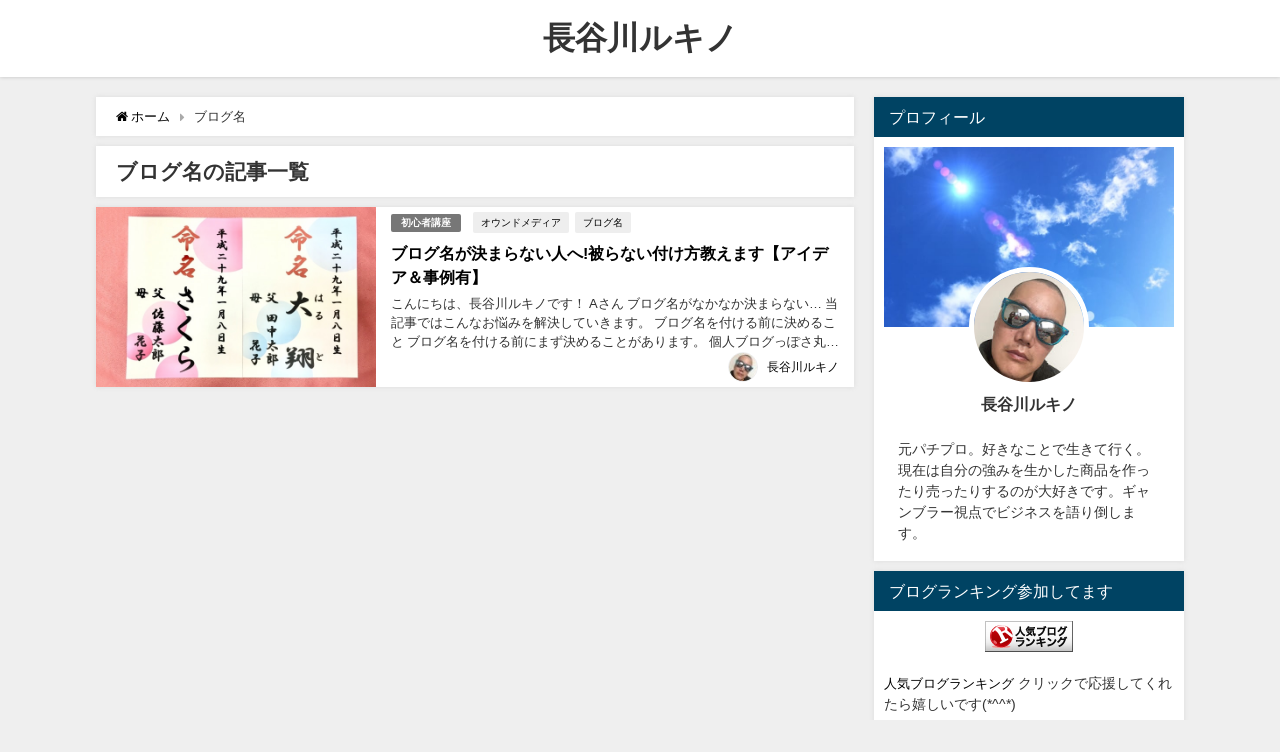

--- FILE ---
content_type: text/html; charset=UTF-8
request_url: https://hasegawarukino.com/tag/%E3%83%96%E3%83%AD%E3%82%B0%E5%90%8D/
body_size: 9890
content:
<!DOCTYPE html>
<html lang="ja">
<head>
<meta charset="utf-8">
<meta http-equiv="X-UA-Compatible" content="IE=edge">
<meta name="viewport" content="width=device-width, initial-scale=1" />
<title>  ブログ名</title>
<meta name="robots" content="noindex,follow">
<link rel="canonical" href="https://hasegawarukino.com/tag/%e3%83%96%e3%83%ad%e3%82%b0%e5%90%8d/">
<link rel="shortcut icon" href="">
<!--[if IE]>
		<link rel="shortcut icon" href="">
<![endif]-->
<link rel="apple-touch-icon" href="" />
<link rel='dns-prefetch' href='//webfonts.xserver.jp' />
<link rel='dns-prefetch' href='//cdnjs.cloudflare.com' />
<link rel='dns-prefetch' href='//s.w.org' />
<link rel="alternate" type="application/rss+xml" title="長谷川ルキノ &raquo; フィード" href="https://hasegawarukino.com/feed/" />
<link rel="alternate" type="application/rss+xml" title="長谷川ルキノ &raquo; コメントフィード" href="https://hasegawarukino.com/comments/feed/" />
<link rel="alternate" type="application/rss+xml" title="長谷川ルキノ &raquo; ブログ名 タグのフィード" href="https://hasegawarukino.com/tag/%e3%83%96%e3%83%ad%e3%82%b0%e5%90%8d/feed/" />
<link rel='stylesheet'   href='https://hasegawarukino.com/wp-includes/css/dist/block-library/style.min.css?ver=4.7.0.02'  media='all'>
<link rel='stylesheet'   href='https://hasegawarukino.com/wp-content/plugins/contact-form-7/includes/css/styles.css?ver=4.7.0.02'  media='all'>
<link rel='stylesheet'   href='https://hasegawarukino.com/wp-content/themes/diver/style.min.css?ver=4.7.0.02'  media='all'>
<link rel='stylesheet'   href='https://hasegawarukino.com/wp-content/themes/diver_child/style.css?ver=4.7.0.02'  media='all'>
<link rel='stylesheet'   href='https://hasegawarukino.com/wp-content/themes/diver/lib/functions/editor/gutenberg/blocks.min.css?ver=4.7.0.02'  media='all'>
<link rel='stylesheet'   href='https://cdnjs.cloudflare.com/ajax/libs/Swiper/4.5.0/css/swiper.min.css'  media='all'>
<script src='https://hasegawarukino.com/wp-includes/js/jquery/jquery.js?ver=4.7.0.02'></script>
<script src='https://hasegawarukino.com/wp-includes/js/jquery/jquery-migrate.min.js?ver=4.7.0.02'></script>
<script src='//webfonts.xserver.jp/js/xserverv3.js?fadein=0&#038;ver=2.0.7'></script>
<link rel='https://api.w.org/' href='https://hasegawarukino.com/wp-json/' />
<link rel="EditURI" type="application/rsd+xml" title="RSD" href="https://hasegawarukino.com/xmlrpc.php?rsd" />
<link rel="wlwmanifest" type="application/wlwmanifest+xml" href="https://hasegawarukino.com/wp-includes/wlwmanifest.xml" /> 
<meta name="generator" content="WordPress 5.4.2" />
<style>body{background-image:url()}</style><style>#onlynav ul ul,#nav_fixed #nav ul ul,.header-logo #nav ul ul{visibility:hidden;opacity:0;transition:.2s ease-in-out;transform:translateY(10px)}#onlynav ul ul ul,#nav_fixed #nav ul ul ul,.header-logo #nav ul ul ul{transform:translateX(-20px) translateY(0)}#onlynav ul li:hover>ul,#nav_fixed #nav ul li:hover>ul,.header-logo #nav ul li:hover>ul{visibility:visible;opacity:1;transform:translateY(0)}#onlynav ul ul li:hover>ul,#nav_fixed #nav ul ul li:hover>ul,.header-logo #nav ul ul li:hover>ul{transform:translateX(0) translateY(0)}</style><style>body{background-color:#efefef;color:#333}.header-wrap,#header ul.sub-menu,#header ul.children,#scrollnav,.description_sp{background:#fff;color:#333}.header-wrap a,#scrollnav a,div.logo_title{color:#333}.drawer-nav-btn span{background-color:#333}.drawer-nav-btn:before,.drawer-nav-btn:after{border-color:#333}#scrollnav ul li a{background:#f3f3f3;color:#333}.header-wrap,#header ul.sub-menu,#header ul.children,#scrollnav,.description_sp,.post-box-contents,#main-wrap #pickup_posts_container img,.hentry,#single-main .post-sub,.navigation,.single_thumbnail,.in_loop,#breadcrumb,.pickup-cat-list,.maintop-widget,.mainbottom-widget,#share_plz,.sticky-post-box,.catpage_content_wrap,.cat-post-main,#sidebar .widget,#onlynav,#onlynav ul ul,#bigfooter,#footer,#nav_fixed.fixed,#nav_fixed #nav ul ul,.header_small_menu,.content,#footer_sticky_menu,.footermenu_col,a.page-numbers,#scrollnav{background:#fff;color:#333}#onlynav ul li a{color:#333}.pagination .current{background:#abccdc;color:#fff}</style><style>.grid_post_thumbnail{height:170px}.post_thumbnail{height:180px}@media screen and (min-width:1201px){#main-wrap,.header-wrap .header-logo,.header_small_content,.bigfooter_wrap,.footer_content,.container_top_widget,.container_bottom_widget{width:85%}}@media screen and (max-width:1200px){#main-wrap,.header-wrap .header-logo,.header_small_content,.bigfooter_wrap,.footer_content,.container_top_widget,.container_bottom_widget{width:96%}}@media screen and (max-width:768px){#main-wrap,.header-wrap .header-logo,.header_small_content,.bigfooter_wrap,.footer_content,.container_top_widget,.container_bottom_widget{width:100%}}@media screen and (min-width:960px){#sidebar{width:310px}}@media screen and (max-width:767px){.grid_post_thumbnail{height:160px}.post_thumbnail{height:130px}}@media screen and (max-width:599px){.grid_post_thumbnail{height:100px}.post_thumbnail{height:70px}}</style><style type="text/css">.broken_link, a.broken_link {
	text-decoration: line-through;
}</style>		<style type="text/css" id="wp-custom-css">
			/*立体バー*/
.content h3 {
  padding: 0.4em 0.5em;
  color: #555;/*文字色*/
  background: #f4f4f4;
  border-left: solid 5px #004363;/*左の線*/
  border-bottom: solid 3px #d7d7d7;
}

/*アプリーチ*/
.appreach {
  text-align: left;
  padding: 10px;
  border: 1px solid #7C7C7C;
  overflow: hidden;
}
.appreach:after {
  content: "";
  display: block;
  clear: both;
}
.appreach p {
  margin: 0;
}
.appreach a:after {
  display: none;
}
.appreach__icon {
  float: left;
  border-radius: 10%;
  overflow: hidden;
  margin: 0 3% 0 0 !important;
  width: 25% !important;
  height: auto !important;
  max-width: 120px !important;
}
.appreach__detail {
  display: inline-block;
  font-size: 20px;
  line-height: 1.5;
  width: 72%;
  max-width: 72%;
}
.appreach__detail:after {
  content: "";
  display: block;
  clear: both;
}
.appreach__name {
  font-size: 16px;
  line-height: 1.5em !important;
  max-height: 3em;
  overflow: hidden;
}
.appreach__info {
  font-size: 12px !important;
}
.appreach__developper, .appreach__price {
  margin-right: 0.5em;
}
.appreach__posted a {
  margin-left: 0.5em;
}
.appreach__links {
  float: left;
  height: 40px;
  margin-top: 8px;
  white-space: nowrap;
}
.appreach__aslink img {
  margin-right: 10px;
  height: 40px;
  width: 135px;
}
.appreach__gplink img {
  height: 40px;
  width: 134.5px;
}
.appreach__star {
  position: relative;
  font-size: 14px !important;
  height: 1.5em;
  width: 5em;
}
.appreach__star__base {
  position: absolute;
  color: #737373;
}
.appreach__star__evaluate {
  position: absolute;
  color: #ffc107;
  overflow: hidden;
  white-space: nowrap;
}
		</style>
		
<script src="https://www.youtube.com/iframe_api"></script>


		<script>
		(function(i,s,o,g,r,a,m){i['GoogleAnalyticsObject']=r;i[r]=i[r]||function(){(i[r].q=i[r].q||[]).push(arguments)},i[r].l=1*new Date();a=s.createElement(o),m=s.getElementsByTagName(o)[0];a.async=1;a.src=g;m.parentNode.insertBefore(a,m)})(window,document,'script','//www.google-analytics.com/analytics.js','ga');ga('create',"UA-87170803-7",'auto');ga('send','pageview');</script>
	
<script async src="https://pagead2.googlesyndication.com/pagead/js/adsbygoogle.js?client=ca-pub-2478247609880549"
     crossorigin="anonymous"></script></head>
<body itemscope="itemscope" itemtype="http://schema.org/WebPage" class="archive tag tag-32 wp-embed-responsive">

<div id="container">
<!-- header -->
	<!-- lpページでは表示しない -->
	<div id="header" class="clearfix">
					<header class="header-wrap" role="banner" itemscope="itemscope" itemtype="http://schema.org/WPHeader">
		
			<div class="header-logo clearfix">
				<!-- 	<button type="button" class="drawer-toggle drawer-hamburger">
	  <span class="sr-only">toggle navigation</span>
	  <span class="drawer-hamburger-icon"></span>
	</button> -->

	<div class="drawer-nav-btn-wrap"><span class="drawer-nav-btn"><span></span></span></div>


	<div class="header_search"><a href="#header_search" class="header_search_btn" data-lity><div class="header_search_inner"><i class="fa fa-search" aria-hidden="true"></i><div class="header_search_title">SEARCH</div></div></a></div>

				<!-- /Navigation -->
				<div id="logo">
										<a href="https://hasegawarukino.com/">
													<div class="logo_title">長谷川ルキノ</div>
											</a>
				</div>
									<nav id="nav" role="navigation" itemscope="itemscope" itemtype="http://scheme.org/SiteNavigationElement">
											</nav>
							</div>
		</header>
		<nav id="scrollnav" class="inline-nospace" role="navigation" itemscope="itemscope" itemtype="http://scheme.org/SiteNavigationElement">
					</nav>
		
		<div id="nav_fixed">
		<div class="header-logo clearfix">
			<!-- Navigation -->
			<!-- 	<button type="button" class="drawer-toggle drawer-hamburger">
	  <span class="sr-only">toggle navigation</span>
	  <span class="drawer-hamburger-icon"></span>
	</button> -->

	<div class="drawer-nav-btn-wrap"><span class="drawer-nav-btn"><span></span></span></div>


	<div class="header_search"><a href="#header_search" class="header_search_btn" data-lity><div class="header_search_inner"><i class="fa fa-search" aria-hidden="true"></i><div class="header_search_title">SEARCH</div></div></a></div>

			<!-- /Navigation -->
			<div class="logo clearfix">
				<a href="https://hasegawarukino.com/">
											<div class="logo_title">長谷川ルキノ</div>
									</a>
			</div>
					<nav id="nav" role="navigation" itemscope="itemscope" itemtype="http://scheme.org/SiteNavigationElement">
							</nav>
				</div>
	</div>
							</div>
	<div class="d_sp">
		</div>
	
	<div id="main-wrap">
	<!-- main -->
	<main id="main" style="float:left;margin-right:-330px;padding-right:330px;" role="main">
		<ul id="breadcrumb" itemscope itemtype="http://schema.org/BreadcrumbList">
<li itemprop="itemListElement" itemscope itemtype="http://schema.org/ListItem"><a href="https://hasegawarukino.com/" itemprop="item"><span itemprop="name"><i class="fa fa-home" aria-hidden="true"></i> ホーム</span></a><meta itemprop="position" content="1" /></li><li itemprop="itemListElement" itemscope itemtype="http://schema.org/ListItem"><span itemprop="name">ブログ名</span><meta itemprop="position" content="2" /></li></ul>			<div class="wrap-post-title">ブログ名の記事一覧</div>
<section class="wrap-post-box">
					<article class="post-box post-1" role="article">
				<div class="post-box-contents clearfix" data-href="https://hasegawarukino.com/blog-title/">
				<figure class="post_thumbnail">
												<div class="post_thumbnail_wrap">
								<img src="[data-uri]" data-src="https://hasegawarukino.com/wp-content/uploads/2020/08/874362_s.jpg" width="640" height="480" class="lazyload" alt="ブログ名が決まらない人へ!被らない付け方教えます【アイデア＆事例有】">
														</div>
										</figure>
					<section class="post-meta-all">
											<div class="post-cat" style="background:"><a href="https://hasegawarukino.com/category/blog-beginner-course/" rel="category tag">初心者講座</a></div>
												<div class="post-tag"><a href="https://hasegawarukino.com/tag/%e3%82%aa%e3%82%a6%e3%83%b3%e3%83%89%e3%83%a1%e3%83%87%e3%82%a3%e3%82%a2/" rel="tag">オウンドメディア</a><a href="https://hasegawarukino.com/tag/%e3%83%96%e3%83%ad%e3%82%b0%e5%90%8d/" rel="tag">ブログ名</a></div>						<div class="post-title">
								<a href="https://hasegawarukino.com/blog-title/" title="ブログ名が決まらない人へ!被らない付け方教えます【アイデア＆事例有】" rel="bookmark">ブログ名が決まらない人へ!被らない付け方教えます【アイデア＆事例有】</a>
						</div>
												<div class="post-substr">
															こんにちは、長谷川ルキノです！ Aさん ブログ名がなかなか決まらない… 当記事ではこんなお悩みを解決していきます。 ブログ名を付ける前に決めること ブログ名を付ける前にまず決めることがあります。 個人ブログっぽさ丸出しでいく 公式感、企業感を出しにいく この２つです。 公式感のあるブログのことをオウンドメディアと呼んだ...													</div>
													<ul class="post-author">
								<li class="post-author-thum"><img alt='' src='https://secure.gravatar.com/avatar/e0a07ef6a715fb83299eaa07db5a3e76?s=30&#038;d=wp_user_avatar&#038;r=g' srcset='https://secure.gravatar.com/avatar/e0a07ef6a715fb83299eaa07db5a3e76?s=60&#038;d=wp_user_avatar&#038;r=g 2x' class='avatar avatar-30 photo' height='30' width='30' /></li>
								<li class="post-author-name"><a href="https://hasegawarukino.com/author/rukino/">長谷川ルキノ</a></li>
							</ul>
											</section>
				</div>
			</article>
									</section>
	<style>
	.post-box-contents .post-meta-all {padding-bottom: 30px;}
	</style>

<!-- pager -->
<!-- /pager	 -->	</main>
	<!-- /main -->
		<!-- sidebar -->
	<div id="sidebar" style="float:right;" role="complementary">
		<div class="sidebar_content">
						        <div id="diver_widget_profile-2" class="widget widget_diver_widget_profile">            <div class="widgettitle">プロフィール</div>            <div class="diver_widget_profile clearfix">
                            <div class="clearfix coverimg lazyload on" data-bg="https://hasegawarukino.com/wp-content/uploads/2020/07/3261549_s.jpg">
                  <img class="lazyload" src="[data-uri]" data-src="https://hasegawarukino.com/wp-content/uploads/2022/06/HASERUKI.jpg" alt="userimg" />
                </div>
                            <div class="img_meta">
                    <div class="name">長谷川ルキノ</div>
                    <ul class="profile_sns">
                                                                                                                                  </ul>
                  </div>
              <div class="meta">
                元パチプロ。好きなことで生きて行く。現在は自分の強みを生かした商品を作ったり売ったりするのが大好きです。ギャンブラー視点でビジネスを語り倒します。              </div>
                          </div>
        </div>        <div id="custom_html-2" class="widget_text widget widget_custom_html"><div class="widgettitle">ブログランキング参加してます</div><div class="textwidget custom-html-widget"><a href="//blog.with2.net/link/?2046915"><img src="https://blog.with2.net/img/banner/banner_22.gif" title="人気ブログランキング"></a><br><a href="//blog.with2.net/link/?2046915" style="font-size: 0.9em;">人気ブログランキング</a>

クリックで応援してくれたら嬉しいです(*^^*)</div></div><div id="search-3" class="widget widget_search"><form method="get" class="searchform" action="https://hasegawarukino.com/" role="search">
	<input type="text" placeholder="検索" name="s" class="s">
	<input type="submit" class="searchsubmit" value="">
</form></div><div id="custom_html-3" class="widget_text widget widget_custom_html"><div class="textwidget custom-html-widget"><img src="https://hasegawarukino.com/wp-content/uploads/2020/08/mailIm1.jpg" alt="" width="500" height="200" class="aligncenter size-full wp-image-1132" /></div></div>						<div id="fix_sidebar">
															</div>
		</div>
	</div>
	<!-- /sidebar -->
</div>
				</div>
		<!-- /container -->
		
			<!-- Big footer -->
						<!-- /Big footer -->

			<!-- footer -->
			<footer id="footer">
				<div class="footer_content clearfix">
					<nav class="footer_navi" role="navigation">
											</nav>
					<p id="copyright">脱サラ部 All Rights Reserved.</p>
				</div>
			</footer>
			<!-- /footer -->
						<!-- フッターmenu -->
						<!-- フッターCTA -->
					
		<style>.grid_post-box{width:50%}</style><style>@media screen and (max-width:599px){.grid_post-box{width:50%!important}}</style><style>.header-wrap .header-logo{display:block}.header_small_menu .header_small_menu_right{display:none}.header_small_menu #description{float:none;text-align:center}.header-wrap #logo,.nav_inleft_wrap,.header-wrap .header-logo #nav{text-align:center;display:block}.nav_inleft{text-align:center;margin:0 auto}.header-wrap .header-logo #nav ul{float:none}#header .header-wrap .menu{display:inline-block}.header-logo .nav_in_btn{display:none}@media screen and (min-width:769px){#logo img{height:60px;margin:.5em}}</style><style>.appeal_box,#share_plz,.hentry,#single-main .post-sub,#breadcrumb,#sidebar .widget,.navigation,.wrap-post-title,.pickup-cat-wrap,.maintop-widget,.mainbottom-widget,.post-box-contents,#main-wrap .pickup_post_list,.sticky-post-box,.p-entry__tw-follow,.p-entry__push,.catpage_content_wrap,#cta{-webkit-box-shadow:0 0 5px #ddd;-moz-box-shadow:0 0 5px #ddd;box-shadow:0 0 5px #ddd;-webkit-box-shadow:0 0 0 5px rgba(150,150,150,.2);-moz-box-shadow:0 0 5px rgba(150,150,150,.2);box-shadow:0 0 5px rgba(150,150,150,.2)}</style><style>.newlabel{display:inline-block;position:absolute;margin:0;text-align:center;font-size:13px;color:#fff;font-size:13px;background:#f66;top:0}.newlabel span{color:#fff;background:#f66}.pickup-cat-img .newlabel::before{content:"";top:0;left:0;border-bottom:40px solid transparent;border-left:40px solid #f66;position:absolute}.pickup-cat-img .newlabel span{font-size:11px;display:block;top:6px;transform:rotate(-45deg);left:0;position:absolute;z-index:101;background:0 0}@media screen and (max-width:768px){.newlabel span{font-size:.6em}}</style><style>.post-box-contents .newlable{top:0}.post-box-contents .newlabel::before{content:"";top:0;left:0;border-bottom:4em solid transparent;border-left:4em solid #f66;position:absolute}.post-box-contents .newlabel span{white-space:nowrap;display:block;top:8px;transform:rotate(-45deg);left:2px;position:absolute;z-index:101;background:0 0}@media screen and (max-width:768px){.post-box-contents .newlabel::before{border-bottom:3em solid transparent;border-left:3em solid #f66}.post-box-contents .newlabel span{top:7px;left:1px}}</style><style>@media screen and (min-width:560px){.grid_post-box:hover .grid_post_thumbnail img,.post-box:hover .post_thumbnail img{-webkit-transform:scale(1.2);transform:scale(1.2)}}</style><style>#page-top a{background:rgba(0,0,0,.6);color:#fff}</style><style>.wpp-list li:nth-child(1):after,.diver_popular_posts li:nth-child(1):after{background:rgb(255,230,88)}.wpp-list li:nth-child(2):after,.diver_popular_posts li:nth-child(2):after{background:#ccc}.wpp-list li:nth-child(3):after,.diver_popular_posts li:nth-child(3):after{background:rgba(255,121,37,.8)}.wpp-list li:after{content:counter(wpp-ranking,decimal);counter-increment:wpp-ranking}.diver_popular_posts li:after{content:counter(dpp-ranking,decimal);counter-increment:dpp-ranking}.wpp-list li:after,.diver_popular_posts li:after{line-height:1;position:absolute;padding:3px 6px;left:4px;top:4px;background:#313131;color:#fff;font-size:1em;border-radius:50%;font-weight:bold;z-index:}</style><style>h2{color:#fff}h3{color:#004363;border:0}h4{color:#004363}h5{color:#666}</style><style>.content h2{padding:10px 40px;background:#004363;margin-right:-50px;margin-left:-50px;box-shadow:0 1px 3px #777;border-radius:0}.content h2:after,.content h2:before{content:"";position:absolute;top:100%;height:0;width:0;border:5px solid transparent;border-top:5px solid #666}.content h2:after{left:0;border-right:5px solid #666}.content h2:before{right:0;border-left:5px solid #666}@media screen and (max-width:1200px){.content h2{margin-left:-25px;margin-right:-25px}}</style><style>.content h4{border-top:2px solid #004363;border-bottom:2px solid #004363;background:#fff;border-radius:0}</style><style>.wrap-post-title,.wrap-post-title a{color:#333}</style><style>.wrap-post-title,.widget .wrap-post-title{background:#fff}</style><style>.widgettitle{color:#fff}</style><style>.widgettitle{background:#004363}</style><style>.content{font-size:17px;line-height:1.8}.content p{padding:0 0 1em}.content ul,.content ol,.content table,.content dl{margin-bottom:1em}.single_thumbnail img{max-height:500px}@media screen and (max-width:768px){.content{font-size:16px}}</style><style>.diver_firstview_simple.stripe.length{background-image:linear-gradient(-90deg,transparent 25%,#fff 25%,#fff 50%,transparent 50%,transparent 75%,#fff 75%,#fff);background-size:80px 50px}.diver_firstview_simple.stripe.slant{background-image:linear-gradient(-45deg,transparent 25%,#fff 25%,#fff 50%,transparent 50%,transparent 75%,#fff 75%,#fff);background-size:50px 50px}.diver_firstview_simple.stripe.vertical{background-image:linear-gradient(0deg,transparent 25%,#fff 25%,#fff 50%,transparent 50%,transparent 75%,#fff 75%,#fff);background-size:50px 80px}.diver_firstview_simple.dot{background-image:radial-gradient(#fff 20%,transparent 0),radial-gradient(#fff 20%,transparent 0);background-position:0 0,10px 10px;background-size:20px 20px}.diver_firstview_simple.tile.length,.diver_firstview_simple.tile.vertical{background-image:linear-gradient(45deg,#fff 25%,transparent 25%,transparent 75%,#fff 75%,#fff),linear-gradient(45deg,#fff 25%,transparent 25%,transparent 75%,#fff 75%,#fff);background-position:5px 5px,40px 40px;background-size:70px 70px}.diver_firstview_simple.tile.slant{background-image:linear-gradient(45deg,#fff 25%,transparent 25%,transparent 75%,#fff 75%,#fff),linear-gradient(-45deg,#fff 25%,transparent 25%,transparent 75%,#fff 75%,#fff);background-size:50px 50px;background-position:25px}.diver_firstview_simple.grad.length{background:linear-gradient(#fff,#759ab2)}.diver_firstview_simple.grad.vertical{background:linear-gradient(-90deg,#fff,#759ab2)}.diver_firstview_simple.grad.slant{background:linear-gradient(-45deg,#fff,#759ab2)}.content a{text-decoration:underline}.single_thumbnail:before{content:'';background:inherit;-webkit-filter:grayscale(100%) blur(5px) brightness(.9);-moz-filter:grayscale(100%) blur(5px) brightness(.9);-o-filter:grayscale(100%) blur(5px) brightness(.9);-ms-filter:grayscale(100%) blur(5px) brightness(.9);filter:grayscale(100%) blur(5px) brightness(.9);position:absolute;top:-5px;left:-5px;right:-5px;bottom:-5px;z-index:-1}/****************************************

          カエレバ・ヨメレバ

		*****************************************/.cstmreba{width:98%;height:auto;margin:36px 0}.booklink-box,.kaerebalink-box,.tomarebalink-box{width:100%;background-color:#fff;overflow:hidden;box-sizing:border-box;padding:12px 8px;margin:1em 0;-webkit-box-shadow:0 0 5px rgba(0,0,0,.1);-moz-box-shadow:0 0 5px rgba(0,0,0,.1);box-shadow:0 0 5px rgba(0,0,0,.1)}.booklink-image,.kaerebalink-image,.tomarebalink-image{width:150px;float:left;margin:0 14px 0 0;text-align:center}.booklink-image a,.kaerebalink-image a,.tomarebalink-image a{width:100%;display:block}.booklink-image a img,.kaerebalink-image a img,.tomarebalink-image a img{margin:0;padding:0;text-align:center}.booklink-info,.kaerebalink-info,.tomarebalink-info{overflow:hidden;line-height:170%;color:#333}.booklink-info a,.kaerebalink-info a,.tomarebalink-info a{text-decoration:none}.booklink-name>a,.kaerebalink-name>a,.tomarebalink-name>a{border-bottom:1px dotted;color:#04c;font-size:16px}.booklink-name>a:hover,.kaerebalink-name>a:hover,.tomarebalink-name>a:hover{color:#722031}.booklink-powered-date,.kaerebalink-powered-date,.tomarebalink-powered-date{font-size:10px;line-height:150%}.booklink-powered-date a,.kaerebalink-powered-date a,.tomarebalink-powered-date a{border-bottom:1px dotted;color:#04c}.booklink-detail,.kaerebalink-detail,.tomarebalink-address{font-size:12px}.kaerebalink-link1 img,.booklink-link2 img,.tomarebalink-link1 img{display:none}.booklink-link2>div,.kaerebalink-link1>div,.tomarebalink-link1>div{float:left;width:32.33333%;margin:.5% 0;margin-right:1%}/***** ボタンデザインここから ******/.booklink-link2 a,.kaerebalink-link1 a,.tomarebalink-link1 a{width:100%;display:inline-block;text-align:center;font-size:.9em;line-height:2em;padding:3% 1%;margin:1px 0;border-radius:2px;color:#fff!important;box-shadow:0 2px 0 #ccc;background:#ccc;position:relative;transition:0s;font-weight:bold}.booklink-link2 a:hover,.kaerebalink-link1 a:hover,.tomarebalink-link1 a:hover{top:2px;box-shadow:none}.tomarebalink-link1 .shoplinkrakuten a{background:#76ae25}.tomarebalink-link1 .shoplinkjalan a{background:#ff7a15}.tomarebalink-link1 .shoplinkjtb a{background:#c81528}.tomarebalink-link1 .shoplinkknt a{background:#0b499d}.tomarebalink-link1 .shoplinkikyu a{background:#bf9500}.tomarebalink-link1 .shoplinkrurubu a{background:#006}.tomarebalink-link1 .shoplinkyahoo a{background:#f03}.kaerebalink-link1 .shoplinkyahoo a{background:#f03}.kaerebalink-link1 .shoplinkbellemaison a{background:#84be24}.kaerebalink-link1 .shoplinkcecile a{background:#8d124b}.kaerebalink-link1 .shoplinkkakakucom a{background:#314995}.booklink-link2 .shoplinkkindle a{background:#007dcd}.booklink-link2 .shoplinkrakukobo a{background:#d50000}.booklink-link2 .shoplinkbk1 a{background:#0085cd}.booklink-link2 .shoplinkehon a{background:#2a2c6d}.booklink-link2 .shoplinkkino a{background:#003e92}.booklink-link2 .shoplinktoshokan a{background:#333}.kaerebalink-link1 .shoplinkamazon a,.booklink-link2 .shoplinkamazon a{background:#FF9901}.kaerebalink-link1 .shoplinkrakuten a,.booklink-link2 .shoplinkrakuten a{background:#c20004}.kaerebalink-link1 .shoplinkseven a,.booklink-link2 .shoplinkseven a{background:#225496}/***** ボタンデザインここまで ******/.booklink-footer{clear:both}/***  解像度480px以下のスタイル ***/@media screen and (max-width:480px){.booklink-image,.kaerebalink-image,.tomarebalink-image{width:100%;float:none!important}.booklink-link2>div,.kaerebalink-link1>div,.tomarebalink-link1>div{width:49%;margin:.5%}.booklink-info,.kaerebalink-info,.tomarebalink-info{text-align:center;padding-bottom:1px}}/**** kaereba ****//****************************************

          TOC+

		*****************************************/ul.toc_list{padding:0 1.5em;margin:1em 0}#toc_container{margin:2em 0;background:#fff;border:5px solid #195d7d;border-radius:2px;color:#666;display:block!important}#toc_container .toc_title{margin-bottom:15px;font-size:1.7em;background:#195d7d;color:#fff;margin-bottom:0;padding:0 1em;font-weight:bold}span.toc_toggle{background:#fff;color:#577fbc;font-size:.6em;padding:5px 8px;border-radius:3px;vertical-align:middle;margin-left:5px}span.toc_toggle a{color:#577fbc;text-decoration:none}#toc_container .toc_list{list-style-type:none!important;counter-reset:li}#toc_container .toc_list>li{position:relative;margin-bottom:15px;line-height:1.3em;font-size:.9em}#toc_container .toc_list>li a{text-decoration:none!important;font-size:14px;font-weight:bold;color:#195d7d}#toc_container .toc_list>li>a{font-size:18px}#toc_container .toc_list>li a:hover{text-decoration:underline!important}#toc_container .toc_list>li ul{list-style-type:disc;margin-top:10px;padding:0 10px;color:#195d7d}#toc_container .toc_list>li>ul li{font-size:.9em;margin-bottom:8px;list-style:none}#toc_container .toc_list li ul a:before,.toc_widget_list li ul a:before{content:"\f0da";margin-right:7px;vertical-align:middle;opacity:.5;font-family:fontAwesome}.toc_widget_list li ul a:before{margin-right:2px}#toc_container .toc_list li ul ul a:before,.toc_widget_list li ul ul a:before{content:"\f105"}span.toc_number{background:#195d7d;color:#fff;font-weight:bold;border-radius:50%;line-height:1.5em;width:1.5em;text-align:center;display:inline-block;margin-right:5px;opacity:.5;font-size:.8em}ul.toc_widget_list{font-weight:bold}ul.toc_widget_list li{padding:8px}ul.toc_widget_list li ul li{padding:5px}ul.toc_widget_list li ul{font-size:.9em}ul.toc_list li ul .toc_number,ul.toc_widget_list li ul .toc_number{display:none}@media only screen and (min-width:641px){#toc_container .toc_title{font-size:1.3em}#toc_container .toc_list>li{margin-bottom:18px;font-size:1em}}@media screen and (max-width:768px){ul.toc_list{padding:0 1em}#toc_container .toc_title{font-size:1.2em;padding:5px 15px}#toc_container .toc_list>li a{font-size:12px}#toc_container .toc_list>li>a{font-size:14px}#toc_container .toc_list>li{margin-bottom:10px}}</style><style>.nav_in_btn li.nav_in_btn_list_1 a{background:#fff;color:#335}.nav_in_btn li.nav_in_btn_list_2 a{background:#fff;color:#335}.nav_in_btn li.nav_in_btn_list_3 a{background:#fff;color:#335}.nav_in_btn li.nav_in_btn_list_4 a{background:#fff;color:#335}.nav_in_btn ul li{border-left:solid 1px #d4d4d4}.nav_in_btn ul li:last-child{border-right:solid 1px #d4d4d4}.nav_in_btn ul li i{font-size:30px}.d_sp .nav_in_btn ul li{width:100%}</style><link rel='stylesheet'   href='https://maxcdn.bootstrapcdn.com/font-awesome/4.7.0/css/font-awesome.min.css'  media='all'>
<link rel='stylesheet'   href='https://cdnjs.cloudflare.com/ajax/libs/lity/2.3.1/lity.min.css'  media='all'>
<link rel='stylesheet'   href='https://hasegawarukino.com/wp-content/themes/diver/lib/assets/prism/prism.css?ver=4.7.0.02'  media='all'>
<script type='text/javascript'>
/* <![CDATA[ */
var wpcf7 = {"apiSettings":{"root":"https:\/\/hasegawarukino.com\/wp-json\/contact-form-7\/v1","namespace":"contact-form-7\/v1"}};
/* ]]> */
</script>
<script src='https://hasegawarukino.com/wp-content/plugins/contact-form-7/includes/js/scripts.js?ver=4.7.0.02'></script>
<script type='text/javascript'>
/* <![CDATA[ */
var tocplus = {"smooth_scroll":"1","visibility_show":"\u958b\u304f","visibility_hide":"\u9589\u3058\u308b","width":"Auto"};
/* ]]> */
</script>
<script src='https://hasegawarukino.com/wp-content/plugins/table-of-contents-plus/front.min.js?ver=4.7.0.02'></script>
<script defer src='https://hasegawarukino.com/wp-content/themes/diver/lib/assets/sticky/jquery.fit-sidebar.min.js?ver=4.7.0.02'></script>
<script defer src='https://hasegawarukino.com/wp-content/themes/diver/lib/assets/diver.min.js?ver=4.7.0.02'></script>
<script src='//cdnjs.cloudflare.com/ajax/libs/lazysizes/4.1.5/plugins/unveilhooks/ls.unveilhooks.min.js?ver=5.4.2'></script>
<script src='//cdnjs.cloudflare.com/ajax/libs/lazysizes/4.1.5/lazysizes.min.js?ver=5.4.2'></script>
<script src='https://cdnjs.cloudflare.com/ajax/libs/Swiper/4.5.0/js/swiper.min.js?ver=5.4.2'></script>
<script defer src='https://cdnjs.cloudflare.com/ajax/libs/gsap/2.1.2/TweenMax.min.js?ver=5.4.2'></script>
<script defer src='https://cdnjs.cloudflare.com/ajax/libs/lity/2.3.1/lity.min.js?ver=5.4.2'></script>
<script defer src='https://hasegawarukino.com/wp-content/themes/diver/lib/assets/prism/prism.js?ver=4.7.0.02'></script>
<script src='https://hasegawarukino.com/wp-includes/js/wp-embed.min.js?ver=4.7.0.02'></script>
		<script>!function(d,i){if(!d.getElementById(i)){var j=d.createElement("script");j.id=i;j.src="https://widgets.getpocket.com/v1/j/btn.js?v=1";var w=d.getElementById(i);d.body.appendChild(j);}}(document,"pocket-btn-js");</script>
		
		<div class="drawer-overlay"></div>
		<div class="drawer-nav"><div id="categories-4" class="widget widget_categories"><div class="drawer_content_title">カテゴリー</div>		<ul>
				<li class="cat-item cat-item-5"><a href="https://hasegawarukino.com/category/review/">レビュー</a>
</li>
	<li class="cat-item cat-item-6"><a href="https://hasegawarukino.com/category/blog-beginner-course/">初心者講座</a>
</li>
	<li class="cat-item cat-item-43"><a href="https://hasegawarukino.com/category/story/">物語</a>
</li>
	<li class="cat-item cat-item-9"><a href="https://hasegawarukino.com/category/memorandum/">雑記・備忘録</a>
</li>
		</ul>
			</div>        <div id="diver_widget_popularpost-2" class="widget widget_diver_widget_popularpost">      
      <div class="drawer_content_title">この記事が読まれています</div>        <ul class="diver_popular_posts">
                  <p>データはありません</p>
                </ul>
        </div>    </div>

				<div id="header_search" class="lity-hide">
			<div id="search-4" class="widget widget_search"><form method="get" class="searchform" action="https://hasegawarukino.com/" role="search">
	<input type="text" placeholder="検索" name="s" class="s">
	<input type="submit" class="searchsubmit" value="">
</form></div><div id="tag_cloud-2" class="widget widget_tag_cloud"><div class="searchbox_content_title">タグクラウド</div><div class="tagcloud"><a href="https://hasegawarukino.com/tag/%e3%83%8d%e3%83%83%e3%83%88%e3%83%93%e3%82%b8%e3%83%8d%e3%82%b9/" class="tag-cloud-link tag-link-35 tag-link-position-1" style="font-size: 12px;">ネットビジネス</a>
<a href="https://hasegawarukino.com/tag/%e3%82%a2%e3%83%95%e3%82%a3%e3%83%aa%e3%82%a8%e3%82%a4%e3%83%88/" class="tag-cloud-link tag-link-37 tag-link-position-2" style="font-size: 12px;">アフィリエイト</a>
<a href="https://hasegawarukino.com/tag/%e3%83%a1%e3%83%ab%e3%82%ab%e3%83%aa/" class="tag-cloud-link tag-link-40 tag-link-position-3" style="font-size: 12px;">メルカリ</a>
<a href="https://hasegawarukino.com/tag/%e3%83%96%e3%83%ad%e3%82%b0%e5%88%9d%e5%bf%83%e8%80%85/" class="tag-cloud-link tag-link-31 tag-link-position-4" style="font-size: 12px;">ブログ初心者</a>
<a href="https://hasegawarukino.com/tag/pickup/" class="tag-cloud-link tag-link-21 tag-link-position-5" style="font-size: 12px;">おすすめ</a>
<a href="https://hasegawarukino.com/tag/mixhost/" class="tag-cloud-link tag-link-29 tag-link-position-6" style="font-size: 12px;">mixhost</a>
<a href="https://hasegawarukino.com/tag/%e5%86%99%e7%9c%9fac/" class="tag-cloud-link tag-link-41 tag-link-position-7" style="font-size: 12px;">写真AC</a>
<a href="https://hasegawarukino.com/tag/%e3%82%b9%e3%83%9e%e3%83%9b/" class="tag-cloud-link tag-link-38 tag-link-position-8" style="font-size: 12px;">スマホ</a>
<a href="https://hasegawarukino.com/tag/%e3%83%8f%e3%83%b3%e3%83%89%e3%83%ab%e3%83%8d%e3%83%bc%e3%83%a0/" class="tag-cloud-link tag-link-34 tag-link-position-9" style="font-size: 12px;">ハンドルネーム</a>
<a href="https://hasegawarukino.com/tag/%e3%83%88%e3%83%ac%e3%83%b3%e3%83%89%e3%83%96%e3%83%ad%e3%82%b0/" class="tag-cloud-link tag-link-30 tag-link-position-10" style="font-size: 12px;">トレンドブログ</a>
<a href="https://hasegawarukino.com/tag/%e3%83%ac%e3%83%b3%e3%82%bf%e3%83%ab%e3%82%b5%e3%83%bc%e3%83%90%e3%83%bc/" class="tag-cloud-link tag-link-27 tag-link-position-11" style="font-size: 12px;">レンタルサーバー</a>
<a href="https://hasegawarukino.com/tag/%e3%83%96%e3%83%ad%e3%82%b0%e5%90%8d/" class="tag-cloud-link tag-link-32 tag-link-position-12" style="font-size: 12px;">ブログ名</a>
<a href="https://hasegawarukino.com/tag/%e3%83%96%e3%83%ad%e3%82%b0/" class="tag-cloud-link tag-link-22 tag-link-position-13" style="font-size: 12px;">ブログ</a>
<a href="https://hasegawarukino.com/tag/%e3%82%a8%e3%83%83%e3%82%af%e3%82%b9%e3%82%b5%e3%83%bc%e3%83%90%e3%83%bc/" class="tag-cloud-link tag-link-28 tag-link-position-14" style="font-size: 12px;">エックスサーバー</a>
<a href="https://hasegawarukino.com/tag/%e3%83%af%e3%83%bc%e3%83%89%e3%83%97%e3%83%ac%e3%82%b9/" class="tag-cloud-link tag-link-26 tag-link-position-15" style="font-size: 12px;">ワードプレス</a>
<a href="https://hasegawarukino.com/tag/%e3%82%aa%e3%82%a6%e3%83%b3%e3%83%89%e3%83%a1%e3%83%87%e3%82%a3%e3%82%a2/" class="tag-cloud-link tag-link-33 tag-link-position-16" style="font-size: 12px;">オウンドメディア</a>
<a href="https://hasegawarukino.com/tag/asp/" class="tag-cloud-link tag-link-36 tag-link-position-17" style="font-size: 12px;">ASP</a>
<a href="https://hasegawarukino.com/tag/%e5%89%af%e6%a5%ad/" class="tag-cloud-link tag-link-39 tag-link-position-18" style="font-size: 12px;">副業</a></div>
</div>		</div>
			</body>
</html>

--- FILE ---
content_type: text/html; charset=utf-8
request_url: https://www.google.com/recaptcha/api2/aframe
body_size: 268
content:
<!DOCTYPE HTML><html><head><meta http-equiv="content-type" content="text/html; charset=UTF-8"></head><body><script nonce="igDL3XmY5KuhGmK9AxJSHQ">/** Anti-fraud and anti-abuse applications only. See google.com/recaptcha */ try{var clients={'sodar':'https://pagead2.googlesyndication.com/pagead/sodar?'};window.addEventListener("message",function(a){try{if(a.source===window.parent){var b=JSON.parse(a.data);var c=clients[b['id']];if(c){var d=document.createElement('img');d.src=c+b['params']+'&rc='+(localStorage.getItem("rc::a")?sessionStorage.getItem("rc::b"):"");window.document.body.appendChild(d);sessionStorage.setItem("rc::e",parseInt(sessionStorage.getItem("rc::e")||0)+1);localStorage.setItem("rc::h",'1769318538929');}}}catch(b){}});window.parent.postMessage("_grecaptcha_ready", "*");}catch(b){}</script></body></html>

--- FILE ---
content_type: text/plain
request_url: https://www.google-analytics.com/j/collect?v=1&_v=j102&a=433583151&t=pageview&_s=1&dl=https%3A%2F%2Fhasegawarukino.com%2Ftag%2F%25E3%2583%2596%25E3%2583%25AD%25E3%2582%25B0%25E5%2590%258D%2F&ul=en-us%40posix&dt=%E3%83%96%E3%83%AD%E3%82%B0%E5%90%8D&sr=1280x720&vp=1280x720&_u=IEBAAEABAAAAACAAI~&jid=166740135&gjid=891057482&cid=1173036998.1769318537&tid=UA-87170803-7&_gid=1263274612.1769318537&_r=1&_slc=1&z=118081188
body_size: -451
content:
2,cG-QJ6Q52ZFV5